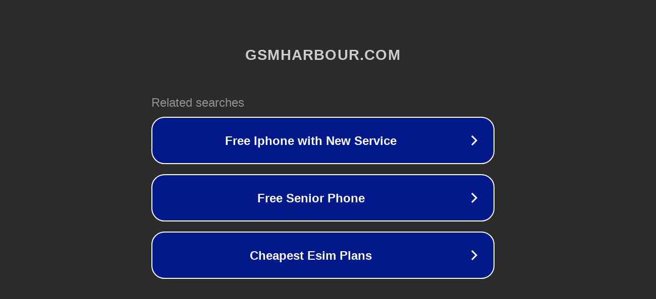

--- FILE ---
content_type: text/html; charset=utf-8
request_url: http://gsmharbour.com/
body_size: 1042
content:
<!doctype html>
<html data-adblockkey="MFwwDQYJKoZIhvcNAQEBBQADSwAwSAJBANDrp2lz7AOmADaN8tA50LsWcjLFyQFcb/P2Txc58oYOeILb3vBw7J6f4pamkAQVSQuqYsKx3YzdUHCvbVZvFUsCAwEAAQ==_IcwdJCiWu32DCYYkPjk3CpRYalY8WtqUi9yqCsdTDxTzORabqrNzWJqUCpJc/1NmN43zQ6sUeqvEM2MYjB9hpg==" lang="en" style="background: #2B2B2B;">
<head>
    <meta charset="utf-8">
    <meta name="viewport" content="width=device-width, initial-scale=1">
    <link rel="icon" href="[data-uri]">
    <link rel="preconnect" href="https://www.google.com" crossorigin>
</head>
<body>
<div id="target" style="opacity: 0"></div>
<script>window.park = "[base64]";</script>
<script src="/bCykUflCC.js"></script>
</body>
</html>
